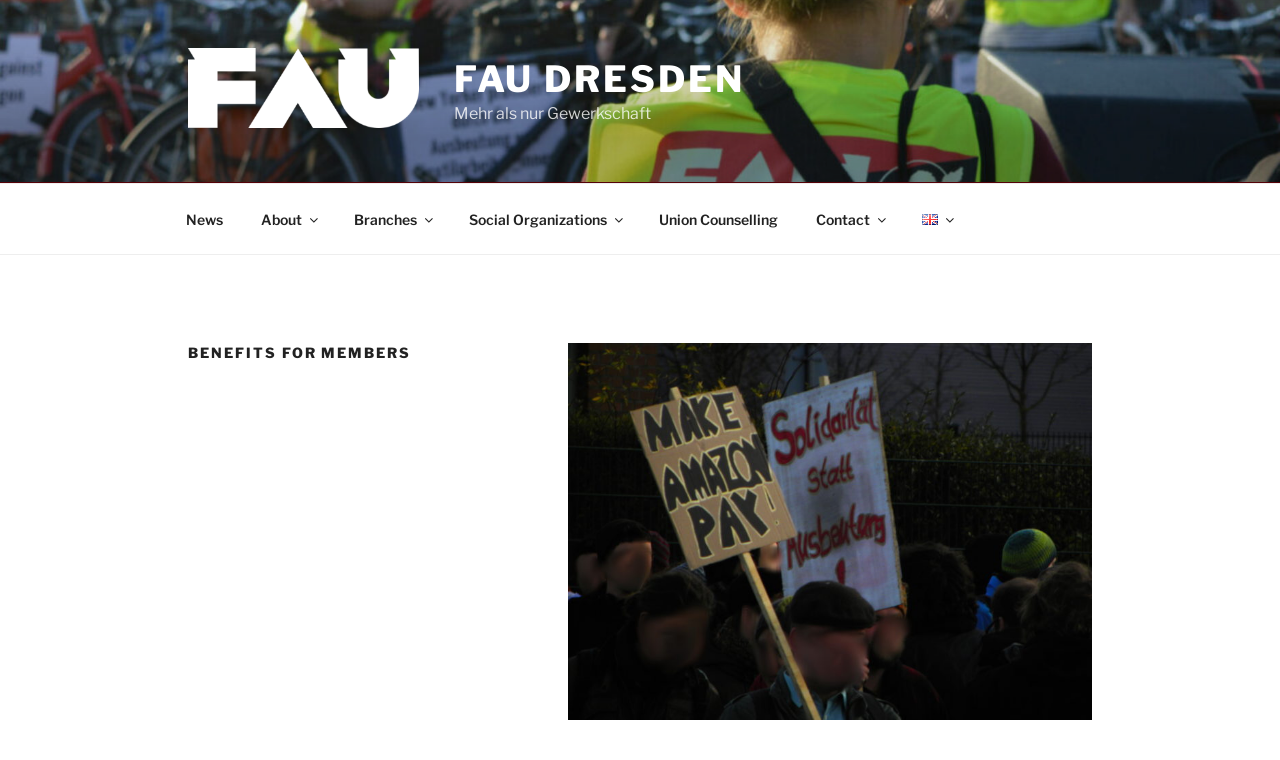

--- FILE ---
content_type: text/css
request_url: https://dd.fau.org/wp-content/plugins/tw-audio-player/css/tw_audio_player.css?ver=6.9
body_size: 586
content:
.noselect {
    -webkit-touch-callout: none; /* iOS Safari */
    -webkit-user-select: none; /* Safari */
    -khtml-user-select: none; /* Konqueror HTML */
    -moz-user-select: none; /* Firefox */
    -ms-user-select: none; /* Internet Explorer/Edge */
    user-select: none; /* Non-prefixed version, currently supported by Chrome and Opera */ }

.tw_audio_player, .tw_audio_player *{
    margin: 0px;
    padding: 0px;
    font-size: 16px;
    box-sizing: border-box;}

.tw_audio_player{
    --color_1: rgb(88, 88, 88);
    --color_2: rgb(126, 47, 47);
    min-width: 220px;
    width: 100%;
    max-width: 300px;
    margin-top: 4px;
    margin-bottom: 12px;
    margin-left: auto;
    margin-right: auto;}


.tw_audio_player_control{
    display: flex;
    border: 1px solid var(--color_1);
    box-shadow: 0px 0px 1px 0px  var(--color_1);
    height: 34px;
    margin-bottom: 3px;
    align-items: center;}



.tw_audio_play_btn{
    cursor: pointer;
    background-image: url(../img/play-32.png);
    height: 20px;
    width: 20px;
    margin-right: 10px;
    margin-left: 8px;
    background-size:contain;
    background-repeat: no-repeat;}

.tw_audio_rate_btn{
    cursor: pointer;
    margin-right: 14px;
    padding: 0px 3px;
    box-shadow: 0px 0px  1px 1px ;}

.tw_audio_time_slider{
    cursor: pointer;
    background-image: linear-gradient(90deg, #000000 0%, #000000 0%, #585858 0%, #585858 100%);
    width:20px;
    height:12px;
    flex-grow: 1;
    margin-right: 14px;}

.tw_audio_time{
    margin-right: 8px;}

.tw_audio_player_caption{
    font-size: 15px;
    color: var(--color_2);
    text-align: center;}

.tw_html_audio_player{
    display: none;}

.tw_audio_play_btn_paused{
    background-image: url(../img/pause-32.png);}

--- FILE ---
content_type: application/javascript
request_url: https://dd.fau.org/wp-content/plugins/tw-audio-player/js/tw_audio_player.js?ver=6.9
body_size: 1477
content:
function tw_audio_play_html (audio_file, caption, htmlElementId ){
    let template = `
        <div class="tw_audio_player">
        <div class="tw_audio_player_caption">${caption}</div>
        <div class="tw_audio_player_control">
            <div 
                class="tw_audio_play_btn"
                onclick="tw_audio_play( this )"
                > </div>
        
            <div 
                class="tw_audio_rate_btn noselect"
                onclick="tw_audio_rate( this )"
                >
                1.0x</div>
        
            <div 
                class="tw_audio_time_slider"
                onclick="tw_audio_time_slider( this , event )"
                >
            </div>
        
            <div 
                class="tw_audio_time noselect">
                00:00
            </div>
        </div>
        
        <audio class="tw_html_audio_player">
            <source src="${audio_file}" type="audio/mpeg" />
        </audio>
        </div>
        `;

        htmlElement = document .getElementById( htmlElementId );
        htmlElement .outerHTML = template;}



function 
            tw_audio_play( 
        tw_audio_play_btn,  
        theSelectedWidth ){

    let tw_html_audio_player = tw_audio_play_btn 
                                    .parentElement 
                                    .nextElementSibling;

    let tw_audio_time_slider = tw_audio_play_btn
                                .nextElementSibling
                                .nextElementSibling;
    
    let tw_audio_time = tw_audio_play_btn
                                .nextElementSibling
                                .nextElementSibling
                                .nextElementSibling;

    function 
                update_audio_visual_indicators 
            ( ){
        let duration = tw_html_audio_player .duration;
        let current_time = tw_html_audio_player .currentTime;
        let slider_width = tw_audio_time_slider .offsetWidth;
        /* We have how much currentTime in duration, 
        we need how much currentWidth in width. 
        duration           width
        -----------    =  ---------
        currentTime        currentWidth

        currentWidth   =   Width * currentTime 
                            -------------------
                                    duration   .*/
        let currentWidth =  slider_width * current_time / duration;
        let currentWidthPercent = 100 * currentWidth / slider_width;
        
        let linear_gradient = `linear-gradient(90deg, #000000 0%, #000000 ${currentWidthPercent}%, #585858 ${currentWidthPercent + 1}%, #585858 100%)`;

        tw_audio_time_slider .style .backgroundImage = linear_gradient;

        let sec = Math .floor( tw_html_audio_player.currentTime % 60 );
        let mn = Math .floor( tw_html_audio_player.currentTime  / 60 );
        //Shows only mn:ss, not interested at this stage about hours
        
        let sec_str = sec < 10 ? `0${sec}` : `${sec}`;
        let mn_str = mn < 10 ? `0${mn}` : `${mn}`;
        
        tw_audio_time .innerHTML = `${mn_str}:${sec_str}`; };

    if( theSelectedWidth == null ){
        tw_audio_play_btn 
            .classList 
            .toggle ("tw_audio_play_btn_paused");

        if ( tw_html_audio_player .paused ){
            tw_html_audio_player .play( );
            tw_html_audio_player .ontimeupdate = update_audio_visual_indicators;}
        else{
            tw_html_audio_player .pause( ); 
            tw_html_audio_player .ontimeupdate = null;}}
    else{
        /*      duration           width
               -----------    =  ---------
               currentTime        currentWidth

               currentTime   =   duration * currentWidth 
                                  -------------------
                                        width   .*/
        if ( tw_html_audio_player .paused ){
            tw_html_audio_player .play( );
            tw_audio_play_btn 
                .classList 
                .toggle ("tw_audio_play_btn_paused");
            tw_html_audio_player .ontimeupdate = update_audio_visual_indicators;}
            
        let duration = tw_html_audio_player .duration;
        let slider_width = tw_audio_time_slider .offsetWidth;
        let currentTime = duration * theSelectedWidth / slider_width;
        
        tw_html_audio_player .currentTime = currentTime; }}

function 
            tw_audio_time_slider( 
        tw_audio_time_slider, 
        event ){
    let offsetX = event .offsetX;
    let tw_audio_play_btn = tw_audio_time_slider
                                .previousElementSibling
                                .previousElementSibling;
    tw_audio_play( tw_audio_play_btn,  offsetX )}


function 
            tw_audio_rate(
        tw_audio_rate_btn ){
    let current_rate = tw_audio_rate_btn .innerText;
    let tw_html_audio_player = tw_audio_rate_btn 
                                    .parentElement 
                                    .nextElementSibling;
    switch (current_rate ){
        case '0.5x':
            tw_html_audio_player .playbackRate = 1.0;
            tw_audio_rate_btn .innerHTML = '1.0x';
            break;
        case '1.0x':
            tw_html_audio_player .playbackRate = 1.5;
            tw_audio_rate_btn .innerHTML = '1.5x';
            break;
        case '1.5x':
            tw_html_audio_player .playbackRate = 2.0;
            tw_audio_rate_btn .innerHTML = '2.0x';
            break;
        case '2.0x':
            tw_html_audio_player .playbackRate = 0.5;
            tw_audio_rate_btn .innerHTML = '0.5x';
            break; }}

window .addEventListener('load', ()=>{
    let audio_players_to_load = document .getElementsByClassName( 'tw-audio-player-to-load' );
    if ( ! ( audio_players_to_load instanceof HTMLCollection ))
        audio_players_to_load = [ audio_players_to_load ];
    for ( let audio_player_to_load of audio_players_to_load ){
            tw_audio_play_html(
                audio_player_to_load .dataset .twFile,
                audio_player_to_load .dataset .twCaption,
                audio_player_to_load .dataset .twId );}})